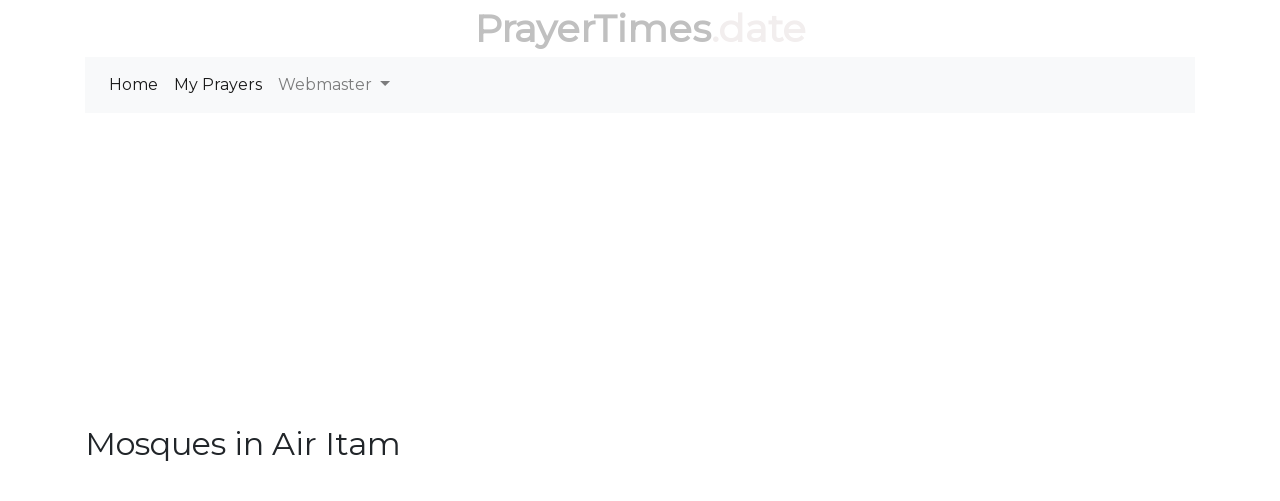

--- FILE ---
content_type: text/html; charset=utf-8
request_url: https://prayertimes.date/mosques/air-itam
body_size: 2891
content:
<!DOCTYPE html><html dir=""><head><meta charset=utf-8><meta name=viewport content="width=device-width, initial-scale=1.0"><link rel="shortcut icon" href=/prayer.ico type=image/x-icon><title>Mosques in Air Itam Malaysia</title><meta name=description content="There is System.Collections.Generic.List`1[prayertimes.date.Models.MosqueesNeareastLocations] mosque in Air Itam and System.Collections.Generic.List`1[prayertimes.date.Models.MosqueesNeareastLocations] in a 100 kilometers radius."><meta name=keywords content="There is {0} mosque in {1} and {2} in a 100 {3} radius."><link rel=stylesheet href=/css/site.v4.min.css><link href="https://fonts.googleapis.com/css?family=Montserrat" rel=stylesheet><script async src="https://pagead2.googlesyndication.com/pagead/js/adsbygoogle.js?client=ca-pub-0845402336838055" crossorigin=anonymous></script><script async src="https://fundingchoicesmessages.google.com/i/pub-0845402336838055?ers=1" nonce=hbH4xTKaS_r0V35UuYAKeg></script><script nonce=hbH4xTKaS_r0V35UuYAKeg>(function(){function signalGooglefcPresent(){if(!window.frames['googlefcPresent']){if(document.body){const iframe=document.createElement('iframe');iframe.style='width: 0; height: 0; border: none; z-index: -1000; left: -1000px; top: -1000px;';iframe.style.display='none';iframe.name='googlefcPresent';document.body.appendChild(iframe);}else{setTimeout(signalGooglefcPresent,0);}}}signalGooglefcPresent();})();</script><body><header class=container><div class="logo text-center text-primary"><a href="/">PrayerTimes</a><span class="d-none d-sm-inline">.date</span></div><nav role=navigation class="navbar navbar-expand-lg navbar-light bg-light mb-3"><div class="d-block d-sm-none"><a href="/"><span class="oi oi-home"></span></a></div><button class=navbar-toggler type=button data-toggle=collapse data-target=#navbarSupportedContent aria-controls=navbarSupportedContent aria-expanded=false aria-label="Toggle navigation"> <span class=navbar-toggler-icon></span> </button><div class="collapse navbar-collapse" id=navbarSupportedContent><ul class="navbar-nav mr-auto"><li class="nav-item active"><a class=nav-link href="/">Home</a><li class="nav-item active"><a class=nav-link href=/users/my-prayers>My Prayers</a><li class="nav-item dropdown"><a class="nav-link dropdown-toggle" href=# id=navbarDropdown role=button data-toggle=dropdown aria-haspopup=true aria-expanded=false> Webmaster </a><div class=dropdown-menu aria-labelledby=navbarDropdown><a class=dropdown-item href=/Widget/Widget1>Widget/Gadget</a> <a target=_blank class=dropdown-item href=/api>Prayer Times API</a></div></ul></div></nav></header><div class="container body-content"><div class=row><div class="col-12 mb-3"><h1 class=h2>Mosques in Air Itam</h1><div id=map class=map-h400></div></div><div class="col-12 col-md-6"><p>Mosque in Air Itam, 2 mosquees<table class="table table-striped"><tr><td><a href=/mosque/4043>Masjid Jamik Al-Qadrie Ayer Itam</a><td>MY<td>0.83<tr><td><a href=/mosque/4036>Masjid Bukit Bendera</a><td>MY<td>2.67</table><h2 class=h5>Mosques around Air Itam</h2><table class="table table-striped"><tr><td><a href=/mosque/3298>Masjid Negeri Pulau Pinang</a><td>MY<td>2.61<tr><td><a href=/mosque/4033>Masjid Jamek Shaik Yusoff</a><td>MY<td>3.85<tr><td><a href=/mosque/9547>Masjid Jamek Hashim Yahya</a><td>MY<td>4.1<tr><td><a href=/mosque/14614>Masjid Bukit Dumbar</a><td>MY<td>4.55<tr><td><a href=/mosque/4021>Masjid Jamek Al-munauwar</a><td>MY<td>5.22<tr><td><a href=/mosque/9545>Masjid Jamek Hj Wahab</a><td>MY<td>5.69<tr><td><a href=/mosque/9554>Masjid Titi Papan 槟州华裔穆斯林清真寺</a><td>MY<td>5.93<tr><td><a href=/mosque/4008>Masjid Jamek As Soghir Taman Pekaka, Sg Dua</a><td>MY<td>6.03</table></div><div class="col-12 col-md-6"><h2 class=h5>Cities near Air Itam</h2><table class="table table-striped"><tr><td><a href=/mosques/george-town>George Town</a><td style=max-width:150px class=text-right>5.89 km<tr><td><a href=/mosques/butterworth>Butterworth</a><td style=max-width:150px class=text-right>12.78 km<tr><td><a href=/mosques/bukit-mertajam>Bukit Mertajam</a><td style=max-width:150px class=text-right>20.45 km<tr><td><a href=/mosques/kulim>Kulim</a><td style=max-width:150px class=text-right>30.86 km<tr><td><a href=/mosques/sungai-petani>Sungai Petani</a><td style=max-width:150px class=text-right>35.43 km<tr><td><a href=/mosques/taiping>Taiping</a><td style=max-width:150px class=text-right>79.71 km<tr><td><a href=/mosques/alor-setar>Alor Setar</a><td style=max-width:150px class=text-right>80.47 km<tr><td><a href=/mosques/ipoh>Ipoh</a><td style=max-width:150px class=text-right>126.62 km<tr><td><a href=/mosques/hat-yai>Hat Yai</a><td style=max-width:150px class=text-right>178.93 km<tr><td><a href=/mosques/kota-bharu>Kota Bharu</a><td style=max-width:150px class=text-right>235.15 km<tr><td><a href=/mosques/belawan>Belawan</a><td style=max-width:150px class=text-right>250.84 km<tr><td><a href=/mosques/perbaungan>Perbaungan</a><td style=max-width:150px class=text-right>250.95 km</table></div></div><hr><footer><p class=text-center>&copy; 2026 - prayertimes.date - <a href=/privacy>Privacy</a> - <a href=/cookies>Cookies</a> - <a href=/api>Prayer Times API</a></footer></div><div class="modal fade" id=theModal tabindex=-1 role=dialog><div class="modal-dialog modal-lg modal-dialog-centered" role=document><div class=modal-content><div class=modal-header><h5 class=modal-title id=exampleModalLabel>Settings</h5><button type=button class=close data-dismiss=modal aria-label=Close> <span aria-hidden=true>×</span> </button></div><div class=modal-body style=height:100%><div class=row><div style=height:300px;margin:auto class="text-center col-12 align-content-center"><div class=ajax-loader></div></div></div></div><div class=modal-footer><button type=button class="btn btn-secondary" data-dismiss=modal>Close</button> <button id=modal-form-submit onclick=form_submit() type=button class="btn btn-primary">Save</button></div></div></div></div><noscript id=deferred-styles><link rel=stylesheet href=/css/site.v4.defer.min.css></noscript><script>var language='';var hourCorrection='0';var latitude=5.402693;var longitude=100.2782329;var mosquefolder='';var mosquefolder='mosquee';var maponscreen=true;document.addEventListener("DOMContentLoaded",function(){window.addEventListener('scroll',function(event){if(checkVisible(document.getElementById('map'))&&!maponscreen){LoadMap('air-itam',15);resizeLayerControl();}},false);});var loadDeferred=function(){var addStylesNode=document.getElementById("deferred-styles");var replacement=document.createElement("div");replacement.innerHTML=addStylesNode.textContent;document.body.appendChild(replacement);addStylesNode.parentElement.removeChild(addStylesNode);};var raf=window.requestAnimationFrame||window.mozRequestAnimationFrame||window.webkitRequestAnimationFrame||window.msRequestAnimationFrame;if(raf)raf(function(){window.setTimeout(loadDeferred,0);});else window.addEventListener('load',loadDeferred);</script><script src=https://code.jquery.com/jquery-3.4.1.slim.min.js integrity="sha256-pasqAKBDmFT4eHoN2ndd6lN370kFiGUFyTiUHWhU7k8=" crossorigin=anonymous></script><script src=https://cdnjs.cloudflare.com/ajax/libs/popper.js/1.14.3/umd/popper.min.js integrity=sha384-ZMP7rVo3mIykV+2+9J3UJ46jBk0WLaUAdn689aCwoqbBJiSnjAK/l8WvCWPIPm49 crossorigin=anonymous defer></script><script src=https://stackpath.bootstrapcdn.com/bootstrap/4.4.1/js/bootstrap.min.js integrity=sha384-wfSDF2E50Y2D1uUdj0O3uMBJnjuUD4Ih7YwaYd1iqfktj0Uod8GCExl3Og8ifwB6 crossorigin=anonymous></script><script src=/js/site.v4.min.js defer></script><script defer src="https://static.cloudflareinsights.com/beacon.min.js/vcd15cbe7772f49c399c6a5babf22c1241717689176015" integrity="sha512-ZpsOmlRQV6y907TI0dKBHq9Md29nnaEIPlkf84rnaERnq6zvWvPUqr2ft8M1aS28oN72PdrCzSjY4U6VaAw1EQ==" data-cf-beacon='{"version":"2024.11.0","token":"72fe2c7aee234205ab8e67b1850e88f4","r":1,"server_timing":{"name":{"cfCacheStatus":true,"cfEdge":true,"cfExtPri":true,"cfL4":true,"cfOrigin":true,"cfSpeedBrain":true},"location_startswith":null}}' crossorigin="anonymous"></script>


--- FILE ---
content_type: text/html; charset=utf-8
request_url: https://www.google.com/recaptcha/api2/aframe
body_size: 269
content:
<!DOCTYPE HTML><html><head><meta http-equiv="content-type" content="text/html; charset=UTF-8"></head><body><script nonce="HERXFLmeWj081HOXiUPrGQ">/** Anti-fraud and anti-abuse applications only. See google.com/recaptcha */ try{var clients={'sodar':'https://pagead2.googlesyndication.com/pagead/sodar?'};window.addEventListener("message",function(a){try{if(a.source===window.parent){var b=JSON.parse(a.data);var c=clients[b['id']];if(c){var d=document.createElement('img');d.src=c+b['params']+'&rc='+(localStorage.getItem("rc::a")?sessionStorage.getItem("rc::b"):"");window.document.body.appendChild(d);sessionStorage.setItem("rc::e",parseInt(sessionStorage.getItem("rc::e")||0)+1);localStorage.setItem("rc::h",'1769516147527');}}}catch(b){}});window.parent.postMessage("_grecaptcha_ready", "*");}catch(b){}</script></body></html>

--- FILE ---
content_type: application/javascript; charset=utf-8
request_url: https://fundingchoicesmessages.google.com/f/AGSKWxXoSKJKWHz9CXMLVq0DFO8LjUKYX_etwGGcyJjDw3X7zJTGRZJnOufT4TxJX7Fj2gR9Skxf_mk4iTYFG6mOzv9IKU2kaGgJ21lOfkDHkpd8jDqbCc5miUQDV_C-LZIAeymgFoY8ZYgS7WD1UVBd2lrIytBiacbamfw6zqXjMTmYXQbAYYi23FMLm2Oo/_/adv/bottomBanners./ad728x15_/ad_insert./googleadhp./ad-bottom.
body_size: -1285
content:
window['09e789f6-796d-43bd-883f-7acc0d159612'] = true;